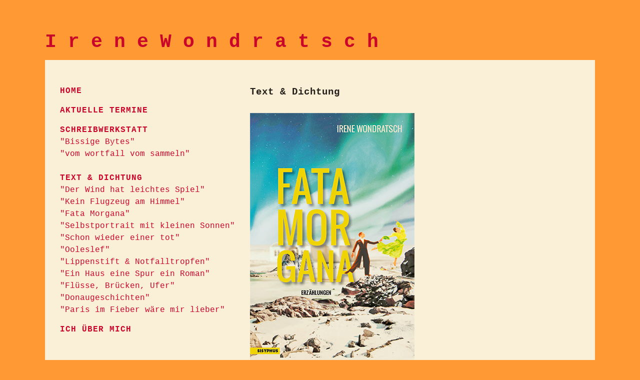

--- FILE ---
content_type: text/html
request_url: http://wondratsch.at/fatamorgana.htm
body_size: 1614
content:
<!doctype html public "-//W3C//DTD HTML 4.01 Transitional//EN"
"http://www.w3.org/TR/1999/REC-html401-19991224/loose.dtd">
<HTML>
<head>
<meta http-equiv="Content-Type" content="text/html; charset=iso-8859-1" />
<meta http-equiv="Content-Style-Type" content="text/css" />
<link rel="stylesheet" href="irene.css" type="text/css" />
<title>W o n d r a t s c h Termine Dichtung</title>
</head>

<BODY>

<div id="name"> I r e n e W o n d r a t s c h </div>
<div id="container"> 
<div id="navigation"> 
<p><a href="index.htm"><strong>HOME</strong></a></p>
<p><a href="termine.htm"><strong>AKTUELLE TERMINE</strong></a></p>

<a href="schreibwerkstatt.htm"><strong>SCHREIBWERKSTATT</strong></a><br />
<a href="bissigebytes.htm">&quot;Bissige Bytes&quot;</a><br />
<a href="wortfall.htm">&quot;vom wortfall vom sammeln&quot;</a><br /><br />

<p><a href="text_dichtung.htm"><strong>TEXT &amp; DICHTUNG</strong></a><br />
	<a href="der_wind.htm">&quot;Der Wind hat leichtes Spiel&quot;</a><br> 
<a href="kein-flugzeug-am-himmel.htm">&quot;Kein Flugzeug am Himmel&quot;</a><br> 	
	<a href="fatamorgana.htm">&quot;Fata Morgana&quot;</a><br>	
<a href="kleine_sonnen.htm">&quot;Selbstportrait mit kleinen Sonnen&quot;</a><br>
<a href="krimi.htm">&quot;Schon wieder einer tot&quot;</a><br>
<a href="ooleslef.htm">&quot;Ooleslef&quot;</a><br>
<a href="handtasche.htm">&quot;Lippenstift &amp; Notfalltropfen&quot;</a><br />
<a href="bissigebytes.htm"></a><a href="haus_spur.htm">&quot;Ein Haus eine Spur ein Roman&quot;</a><br />
<a href="fluesse.htm">&quot;Fl&uuml;sse, Br&uuml;cken, Ufer&quot;</a><br />
<a href="donau.htm">&quot;Donaugeschichten&quot;</a><br />
<a href="parisimfieber.htm">&quot;Paris im Fieber w&auml;re mir lieber&quot;</a><br />
</p>

<p><a href="biografie.htm"><strong>ICH &Uuml;BER MICH</strong></a></p>
</div>


<div id="text"> 
<strong>Text &amp; Dichtung</strong><br><br>

<p><img src="images/fatamorgana.jpg" width="329" height="500" alt="Fata Morgana" /></p><br>
<h1 style="clear:left;">Fata Morgana </h1>
<p>
Softcover, EUR 14,80, 163 Seiten<br>	
ISBN 978-3-903125-61-2<br>
<a href="https://sisyphus.de/" target="blank">Sisyphus Verlag</a></p> 

<p>Vier Geschichten &uuml;ber die Liebe und &uuml;ber das Schreiben. Sie verlaufen zwischen Alltagsrealit&auml;t, Abenteuern und Fantasie. <br><br>
In "Fata Morgana" fl&uuml;chtet die Ich-Erz&auml;hlerin vor dem ausgepr&auml;gten Ordnungssinn ihres Lebensgef&auml;hrten und findet sich in der W&uuml;ste wieder, wo sie einen Liebhaber herbeibeschw&ouml;rt.<br>
In "Arktis" bringt die Begegnung mit einem Polarforscher Bewegung in Xenias Gef&uuml;hlsleben und entf&uuml;hrt die LeserInnen in Gr&ouml;nlands kalte Pracht.<br>
"Nora und Aron" verbringen ihren Urlaub in einem Forsthaus. Ein Reh tritt auf den Plan, ein J&auml;ger dringt in die Idylle ein und eine Autorin, die einen Verlag f&uuml;r ihr Manuskript sucht.<br>
In "Tarot" begibt sich Ignaz, ein erfolgloser Schriftsteller, auf die Suche nach einem Romanplot. Die Tarotkarten liefern ihm nicht nur seinen Stoff, sondern f&uuml;hren ihn auch aus seiner Dreiecksbeziehung in das Reich der Amazonenk&ouml;nigin Pentesilea	</p>


</div><!-- end text -->
<div id="footer">by <a href="http://www.pinkpixels.com" target="_blank">pinkpixels</a> wien | <a href="datenschutz.htm" target="_blank">Datenschutzerkl&auml;rung</a></div>
</div><!-- end container -->
</body></html>

--- FILE ---
content_type: text/css
request_url: http://wondratsch.at/irene.css
body_size: 694
content:
*					{margin:0; padding:0;}
body 				{background-color:#FF9933; font-family: "Courier New", Courier, mono; font-size: 1.2em;  line-height:1.5em;}
p					{padding-bottom:15px;}

#name 				{width:1100px; height:70px; position:absolute; margin-left:-550px; left:50%; top:70px; font-size:200%; color:#ca052a; font-weight:bold; }

#container 			{width:1100px; position:absolute;margin-left:-550px; left:50%; top:120px; background-color:#faefd7; z-index:1; color:#242019; }

#navigation 		{float:left; width:380px; height:100%; padding: 50px 0 0 30px; line-height:1.5em; font-size:85%;}
#text 				{float:left; width:600px; padding: 50px 20px 100px 0px; }
#footer				{float:left; width:1100px; padding: 20px 0px; background-color:#FF9933; text-align:center; color:#faefd7;}

strong			 	{letter-spacing: 1px; font-weight: bold;}
img 				{float:left; margin: 0 15px 10px 0; }
table 				{background-color: #FF6600}

#navigation a:link, 	#navigation a:visited 	{color:#ca052a;text-decoration:none;}
#navigation a:hover, #navigation a:active 	    {color:#b1066a;text-decoration:underline;}

#text a:link, #text a:visited  			{text-decoration:underline;color:#7d6c4e;}
#text a:hover, #text a:active  			{text-decoration:none;color:#b1066a;}

#footer	a:link, 	#footer	a:visited 	{text-decoration:underline;color:#faefd7;}
#footer a:hover, #footer a:active		{text-decoration:none;color:#b1066a;}

.kl						{font-size: 90%;}
.vio 					{font-size: 110%; font-weight: bold; color: #990099}
.orange 			{font-weight: bold;	color: #CC0066;	font-size: 130%;}
.rot 					{color: #CC0033; font-family: Verdana, Arial, Helvetica, sans-serif}

h1						{color:#F00; font-size:180%; line-height:110%; padding-bottom:25px;}
h2						{color:#F06; font-size:150%; line-height:110%;padding-bottom:15px;}
h3						{font-size:130%; padding-bottom:5px;}